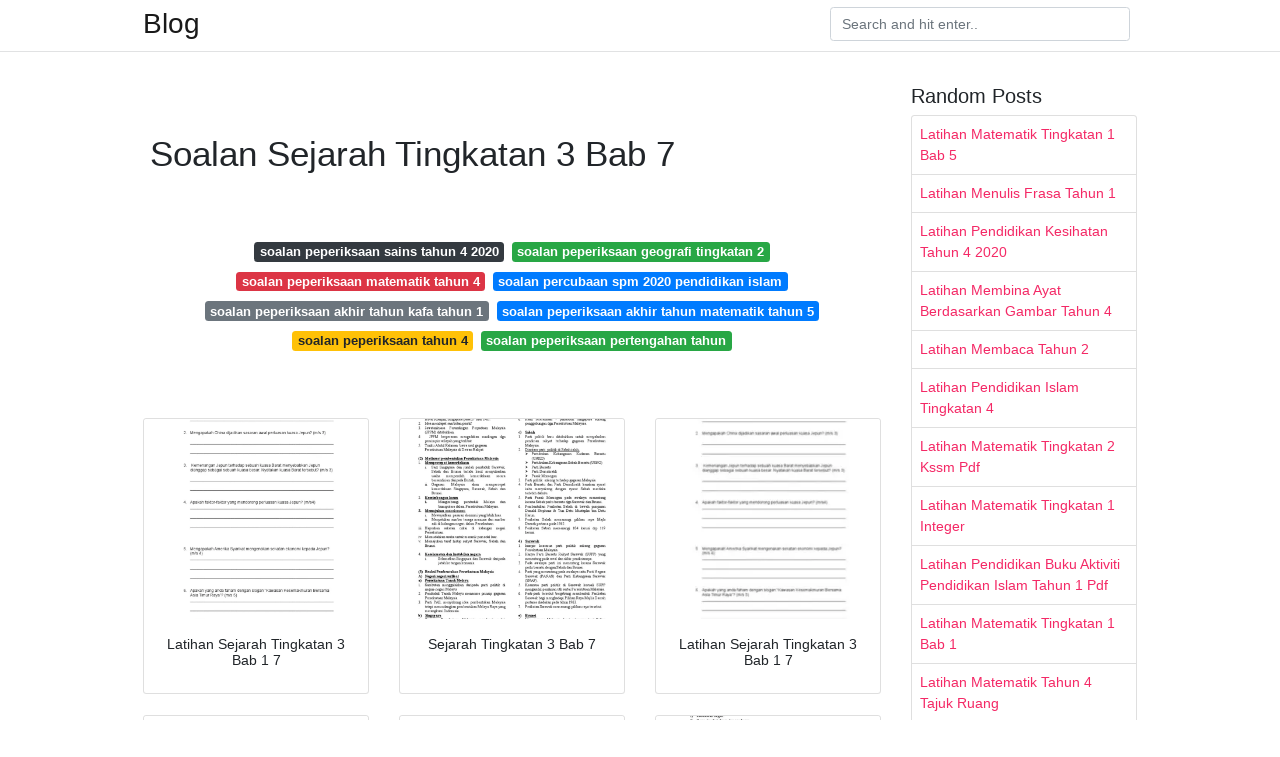

--- FILE ---
content_type: text/html;charset=UTF-8
request_url: https://malayca.netlify.app/soalan-sejarah-tingkatan-3-bab-7
body_size: 5520
content:
<!DOCTYPE html><html lang="en"><head>
	<!-- Required meta tags -->
	<meta charset="utf-8">
	<meta name="viewport" content="width=device-width, initial-scale=1, shrink-to-fit=no">
	<!-- Bootstrap CSS -->
	<style type="text/css">svg:not(:root).svg-inline--fa{overflow:visible}.svg-inline--fa{display:inline-block;font-size:inherit;height:1em;overflow:visible;vertical-align:-.125em}.svg-inline--fa.fa-lg{vertical-align:-.225em}.svg-inline--fa.fa-w-1{width:.0625em}.svg-inline--fa.fa-w-2{width:.125em}.svg-inline--fa.fa-w-3{width:.1875em}.svg-inline--fa.fa-w-4{width:.25em}.svg-inline--fa.fa-w-5{width:.3125em}.svg-inline--fa.fa-w-6{width:.375em}.svg-inline--fa.fa-w-7{width:.4375em}.svg-inline--fa.fa-w-8{width:.5em}.svg-inline--fa.fa-w-9{width:.5625em}.svg-inline--fa.fa-w-10{width:.625em}.svg-inline--fa.fa-w-11{width:.6875em}.svg-inline--fa.fa-w-12{width:.75em}.svg-inline--fa.fa-w-13{width:.8125em}.svg-inline--fa.fa-w-14{width:.875em}.svg-inline--fa.fa-w-15{width:.9375em}.svg-inline--fa.fa-w-16{width:1em}.svg-inline--fa.fa-w-17{width:1.0625em}.svg-inline--fa.fa-w-18{width:1.125em}.svg-inline--fa.fa-w-19{width:1.1875em}.svg-inline--fa.fa-w-20{width:1.25em}.svg-inline--fa.fa-pull-left{margin-right:.3em;width:auto}.svg-inline--fa.fa-pull-right{margin-left:.3em;width:auto}.svg-inline--fa.fa-border{height:1.5em}.svg-inline--fa.fa-li{width:2em}.svg-inline--fa.fa-fw{width:1.25em}.fa-layers svg.svg-inline--fa{bottom:0;left:0;margin:auto;position:absolute;right:0;top:0}.fa-layers{display:inline-block;height:1em;position:relative;text-align:center;vertical-align:-.125em;width:1em}.fa-layers svg.svg-inline--fa{-webkit-transform-origin:center center;transform-origin:center center}.fa-layers-counter,.fa-layers-text{display:inline-block;position:absolute;text-align:center}.fa-layers-text{left:50%;top:50%;-webkit-transform:translate(-50%,-50%);transform:translate(-50%,-50%);-webkit-transform-origin:center center;transform-origin:center center}.fa-layers-counter{background-color:#ff253a;border-radius:1em;-webkit-box-sizing:border-box;box-sizing:border-box;color:#fff;height:1.5em;line-height:1;max-width:5em;min-width:1.5em;overflow:hidden;padding:.25em;right:0;text-overflow:ellipsis;top:0;-webkit-transform:scale(.25);transform:scale(.25);-webkit-transform-origin:top right;transform-origin:top right}.fa-layers-bottom-right{bottom:0;right:0;top:auto;-webkit-transform:scale(.25);transform:scale(.25);-webkit-transform-origin:bottom right;transform-origin:bottom right}.fa-layers-bottom-left{bottom:0;left:0;right:auto;top:auto;-webkit-transform:scale(.25);transform:scale(.25);-webkit-transform-origin:bottom left;transform-origin:bottom left}.fa-layers-top-right{right:0;top:0;-webkit-transform:scale(.25);transform:scale(.25);-webkit-transform-origin:top right;transform-origin:top right}.fa-layers-top-left{left:0;right:auto;top:0;-webkit-transform:scale(.25);transform:scale(.25);-webkit-transform-origin:top left;transform-origin:top left}.fa-lg{font-size:1.3333333333em;line-height:.75em;vertical-align:-.0667em}.fa-xs{font-size:.75em}.fa-sm{font-size:.875em}.fa-1x{font-size:1em}.fa-2x{font-size:2em}.fa-3x{font-size:3em}.fa-4x{font-size:4em}.fa-5x{font-size:5em}.fa-6x{font-size:6em}.fa-7x{font-size:7em}.fa-8x{font-size:8em}.fa-9x{font-size:9em}.fa-10x{font-size:10em}.fa-fw{text-align:center;width:1.25em}.fa-ul{list-style-type:none;margin-left:2.5em;padding-left:0}.fa-ul>li{position:relative}.fa-li{left:-2em;position:absolute;text-align:center;width:2em;line-height:inherit}.fa-border{border:solid .08em #eee;border-radius:.1em;padding:.2em .25em .15em}.fa-pull-left{float:left}.fa-pull-right{float:right}.fa.fa-pull-left,.fab.fa-pull-left,.fal.fa-pull-left,.far.fa-pull-left,.fas.fa-pull-left{margin-right:.3em}.fa.fa-pull-right,.fab.fa-pull-right,.fal.fa-pull-right,.far.fa-pull-right,.fas.fa-pull-right{margin-left:.3em}.fa-spin{-webkit-animation:fa-spin 2s infinite linear;animation:fa-spin 2s infinite linear}.fa-pulse{-webkit-animation:fa-spin 1s infinite steps(8);animation:fa-spin 1s infinite steps(8)}@-webkit-keyframes fa-spin{0%{-webkit-transform:rotate(0);transform:rotate(0)}100%{-webkit-transform:rotate(360deg);transform:rotate(360deg)}}@keyframes fa-spin{0%{-webkit-transform:rotate(0);transform:rotate(0)}100%{-webkit-transform:rotate(360deg);transform:rotate(360deg)}}.fa-rotate-90{-webkit-transform:rotate(90deg);transform:rotate(90deg)}.fa-rotate-180{-webkit-transform:rotate(180deg);transform:rotate(180deg)}.fa-rotate-270{-webkit-transform:rotate(270deg);transform:rotate(270deg)}.fa-flip-horizontal{-webkit-transform:scale(-1,1);transform:scale(-1,1)}.fa-flip-vertical{-webkit-transform:scale(1,-1);transform:scale(1,-1)}.fa-flip-both,.fa-flip-horizontal.fa-flip-vertical{-webkit-transform:scale(-1,-1);transform:scale(-1,-1)}:root .fa-flip-both,:root .fa-flip-horizontal,:root .fa-flip-vertical,:root .fa-rotate-180,:root .fa-rotate-270,:root .fa-rotate-90{-webkit-filter:none;filter:none}.fa-stack{display:inline-block;height:2em;position:relative;width:2.5em}.fa-stack-1x,.fa-stack-2x{bottom:0;left:0;margin:auto;position:absolute;right:0;top:0}.svg-inline--fa.fa-stack-1x{height:1em;width:1.25em}.svg-inline--fa.fa-stack-2x{height:2em;width:2.5em}.fa-inverse{color:#fff}.sr-only{border:0;clip:rect(0,0,0,0);height:1px;margin:-1px;overflow:hidden;padding:0;position:absolute;width:1px}.sr-only-focusable:active,.sr-only-focusable:focus{clip:auto;height:auto;margin:0;overflow:visible;position:static;width:auto}.svg-inline--fa .fa-primary{fill:var(--fa-primary-color,currentColor);opacity:1;opacity:var(--fa-primary-opacity,1)}.svg-inline--fa .fa-secondary{fill:var(--fa-secondary-color,currentColor);opacity:.4;opacity:var(--fa-secondary-opacity,.4)}.svg-inline--fa.fa-swap-opacity .fa-primary{opacity:.4;opacity:var(--fa-secondary-opacity,.4)}.svg-inline--fa.fa-swap-opacity .fa-secondary{opacity:1;opacity:var(--fa-primary-opacity,1)}.svg-inline--fa mask .fa-primary,.svg-inline--fa mask .fa-secondary{fill:#000}.fad.fa-inverse{color:#fff}</style><link rel="stylesheet" href="https://cdnjs.cloudflare.com/ajax/libs/twitter-bootstrap/4.4.1/css/bootstrap.min.css" integrity="sha256-L/W5Wfqfa0sdBNIKN9cG6QA5F2qx4qICmU2VgLruv9Y=" crossorigin="anonymous">
	<link rel="stylesheet" href="https://cdnjs.cloudflare.com/ajax/libs/lightbox2/2.11.1/css/lightbox.min.css" integrity="sha256-tBxlolRHP9uMsEFKVk+hk//ekOlXOixLKvye5W2WR5c=" crossorigin="anonymous">
	<link href="https://fonts.googleapis.com/css?family=Raleway" rel="stylesheet">	
	<style type="text/css">
body,html{font-family:"Helvetica Neue",Helvetica,Arial,sans-serif;font-size:14px;font-weight:400;background:#fff}img{max-width:100%}.header{padding-bottom:13px;margin-bottom:13px}.container{max-width:1024px}.navbar{margin-bottom:25px;color:#f1f2f3;border-bottom:1px solid #e1e2e3}.navbar .navbar-brand{margin:0 20px 0 0;font-size:28px;padding:0;line-height:24px}.row.content,.row.footer,.row.header{widthx:auto;max-widthx:100%}.row.footer{padding:30px 0;background:0 0}.content .col-sm-12{padding:0}.content .col-md-9s{margin-right:-25px}.posts-image{width:25%;display:block;float:left}.posts-image-content{width:auto;margin:0 15px 35px 0;position:relative}.posts-image:nth-child(5n) .posts-image-content{margin:0 0 35px!important}.posts-image img{width:100%;height:150px;object-fit:cover;object-position:center;margin-bottom:10px;-webkit-transition:.6s opacity;transition:.6s opacity}.posts-image:hover img{opacity:.8}.posts-image:hover h2{background:rgba(0,0,0,.7)}.posts-image h2{z-index:2;position:absolute;font-size:14px;bottom:2px;left:0;right:0;padding:5px;text-align:center;-webkit-transition:.6s opacity;transition:.6s background}.posts-image h2 a{color:#fff}.posts-image-big{display:block;width:100%}.posts-image-big .posts-image-content{margin:0 0 10px!important}.posts-image-big img{height:380px}.posts-image-big h2{text-align:left;padding-left:0;position:relative;font-size:30px;line-height:36px}.posts-image-big h2 a{color:#111}.posts-image-big:hover h2{background:0 0}.posts-image-single .posts-image-content,.posts-image-single:nth-child(5n) .posts-image-content{margin:0 15px 15px 0!important}.posts-image-single p{font-size:12px;line-height:18px!important}.posts-images{clear:both}.list-group li{padding:0}.list-group li a{display:block;padding:8px}.widget{margin-bottom:20px}h3.widget-title{font-size:20px}a{color:#f42966;text-decoration:none}.footer{margin-top:21px;padding-top:13px;border-top:1px solid #eee}.footer a{margin:0 15px}.navi{margin:13px 0}.navi a{margin:5px 2px;font-size:95%}@media  only screen and (min-width:0px) and (max-width:991px){.container{width:auto;max-width:100%}.navbar{padding:5px 0}.navbar .container{width:100%;margin:0 15px}}@media  only screen and (min-width:0px) and (max-width:767px){.content .col-md-3{padding:15px}}@media  only screen and (min-width:481px) and (max-width:640px){.posts-image img{height:90px}.posts-image-big img{height:320px}.posts-image-single{width:33.3%}.posts-image-single:nth-child(3n) .posts-image-content{margin-right:0!important}}@media  only screen and (min-width:0px) and (max-width:480px){.posts-image img{height:80px}.posts-image-big img{height:240px}.posts-image-single{width:100%}.posts-image-single .posts-image-content{margin:0!important}.posts-image-single img{height:auto}}.v-cover{height: 380px; object-fit: cover;}.v-image{height: 200px; object-fit: cover;}.main{margin-top: 6rem;}.form-inline .form-control{min-width: 300px;}
	</style>
	
<title>Soalan Sejarah Tingkatan 3 Bab 7</title>
	</head>
<body>
	<header class="bg-white fixed-top">			
		<nav class="navbar navbar-light bg-white mb-0">
			<div class="container justify-content-center justify-content-sm-between">	
			  <a href="/" title="Blog" class="navbar-brand mb-1">Blog</a>
			  <form class="form-inline mb-1" action="/" method="get">
			    <input class="form-control mr-sm-2" type="search" name="q" placeholder="Search and hit enter.." aria-label="Search">
			  </form>	
			</div>			  
		</nav>				
	</header>
	<main id="main" class="main">
		<div class="container">  
			<div class="row content">
				<div class="col-md-9">
					<div class="col-sm-12 p-2">

						<br><center>

</center><br>
	<h1>Soalan Sejarah Tingkatan 3 Bab 7</h1>
	<br><center>
</center><br>

	
	<div class="navi text-center">
										<a class="badge badge-dark" href="/soalan-peperiksaan-sains-tahun-4-2020">soalan peperiksaan sains tahun 4 2020</a>
											<a class="badge badge-success" href="/soalan-peperiksaan-geografi-tingkatan-2">soalan peperiksaan geografi tingkatan 2</a>
											<a class="badge badge-danger" href="/soalan-peperiksaan-matematik-tahun-4">soalan peperiksaan matematik tahun 4</a>
											<a class="badge badge-primary" href="/soalan-percubaan-spm-2020-pendidikan-islam">soalan percubaan spm 2020 pendidikan islam</a>
											<a class="badge badge-secondary" href="/soalan-peperiksaan-akhir-tahun-kafa-tahun-1">soalan peperiksaan akhir tahun kafa tahun 1</a>
											<a class="badge badge-primary" href="/soalan-peperiksaan-akhir-tahun-matematik-tahun-5">soalan peperiksaan akhir tahun matematik tahun 5</a>
											<a class="badge badge-warning" href="/soalan-peperiksaan-tahun-4">soalan peperiksaan tahun 4</a>
											<a class="badge badge-success" href="/soalan-peperiksaan-pertengahan-tahun">soalan peperiksaan pertengahan tahun</a>
						</div>

						<br><center>
</center><br>
					</div> 
					<div class="col-sm-12">					
						
		
	<div class="row">
	 
		
		<div class="col-md-4 mb-4">
			<div class="card h-100">
				<a href="https://imgv2-1-f.scribdassets.com/img/document/66132591/original/5c4b79d829/1603297545?v=1" data-lightbox="roadtrip" data-title="Latihan Sejarah Tingkatan 3 Bab 1 7">
											<img class="card-img v-image" src="https://imgv2-1-f.scribdassets.com/img/document/66132591/original/5c4b79d829/1603297545?v=1" onerror="this.onerror=null;this.src='https://encrypted-tbn0.gstatic.com/images?q=tbn:ANd9GcQh_l3eQ5xwiPy07kGEXjmjgmBKBRB7H2mRxCGhv1tFWg5c_mWT';" alt="Latihan Sejarah Tingkatan 3 Bab 1 7">
										
				</a>
				<div class="card-body text-center">      
										<h3 class="h6">Latihan Sejarah Tingkatan 3 Bab 1 7</h3>
				</div>
			</div>
		</div>
			 
		 

	 
		
		<div class="col-md-4 mb-4">
			<div class="card h-100">
				<a href="https://imgv2-2-f.scribdassets.com/img/document/53317504/original/9b9e9f43fd/1604375344?v=1" data-lightbox="roadtrip" data-title="Sejarah Tingkatan 3 Bab 7">
											<img class="card-img v-image" src="https://imgv2-2-f.scribdassets.com/img/document/53317504/original/9b9e9f43fd/1604375344?v=1" onerror="this.onerror=null;this.src='https://encrypted-tbn0.gstatic.com/images?q=tbn:ANd9GcQh_l3eQ5xwiPy07kGEXjmjgmBKBRB7H2mRxCGhv1tFWg5c_mWT';" alt="Sejarah Tingkatan 3 Bab 7">
										
				</a>
				<div class="card-body text-center">      
										<h3 class="h6">Sejarah Tingkatan 3 Bab 7</h3>
				</div>
			</div>
		</div>
			 
		 

	 
		
		<div class="col-md-4 mb-4">
			<div class="card h-100">
				<a href="https://imgv2-2-f.scribdassets.com/img/document/66132591/298x396/7a175e7557/1603188930?v=1" data-lightbox="roadtrip" data-title="Latihan Sejarah Tingkatan 3 Bab 1 7">
											<img class="card-img v-image" src="https://imgv2-2-f.scribdassets.com/img/document/66132591/298x396/7a175e7557/1603188930?v=1" onerror="this.onerror=null;this.src='https://encrypted-tbn0.gstatic.com/images?q=tbn:ANd9GcQh_l3eQ5xwiPy07kGEXjmjgmBKBRB7H2mRxCGhv1tFWg5c_mWT';" alt="Latihan Sejarah Tingkatan 3 Bab 1 7">
										
				</a>
				<div class="card-body text-center">      
										<h3 class="h6">Latihan Sejarah Tingkatan 3 Bab 1 7</h3>
				</div>
			</div>
		</div>
			 
		 

	 
		
		<div class="col-md-4 mb-4">
			<div class="card h-100">
				<a href="https://cikguayu.com/latihan-sejarah-tingkatan-3/latihan-sejarah-tingkatan-3-meletup-soalan-objektif-sejarah-tingkatan-3-bab-1-dengan-jawapan-brad-erva/" data-lightbox="roadtrip" data-title="Soalan Sejarah Tingkatan 3">
											<img class="card-img v-image" src="https://encrypted-tbn0.gstatic.com/images?q=tbn:ANd9GcQh_l3eQ5xwiPy07kGEXjmjgmBKBRB7H2mRxCGhv1tFWg5c_mWT" onerror="this.onerror=null;this.src='https://encrypted-tbn0.gstatic.com/images?q=tbn:ANd9GcQh_l3eQ5xwiPy07kGEXjmjgmBKBRB7H2mRxCGhv1tFWg5c_mWT';" alt="Soalan Sejarah Tingkatan 3">
										
				</a>
				<div class="card-body text-center">      
										<h3 class="h6">Soalan Sejarah Tingkatan 3</h3>
				</div>
			</div>
		</div>
			 
		 

	 
		
		<div class="col-md-4 mb-4">
			<div class="card h-100">
				<a href="http://online.anyflip.com/zzce/zbgk/files/mobile/1.jpg?1587013889" data-lightbox="roadtrip" data-title="Latihan Sejarah Tingkatan 3 Bab 1">
											<img class="card-img v-image" src="https://encrypted-tbn0.gstatic.com/images?q=tbn:ANd9GcQh_l3eQ5xwiPy07kGEXjmjgmBKBRB7H2mRxCGhv1tFWg5c_mWT" onerror="this.onerror=null;this.src='https://encrypted-tbn0.gstatic.com/images?q=tbn:ANd9GcQh_l3eQ5xwiPy07kGEXjmjgmBKBRB7H2mRxCGhv1tFWg5c_mWT';" alt="Latihan Sejarah Tingkatan 3 Bab 1">
										
				</a>
				<div class="card-body text-center">      
										<h3 class="h6">Latihan Sejarah Tingkatan 3 Bab 1</h3>
				</div>
			</div>
		</div>
			 
		 

	 
		
		<div class="col-md-4 mb-4">
			<div class="card h-100">
				<a href="https://imgv2-1-f.scribdassets.com/img/document/400721003/original/e1deab9f2a/1603271761?v=1" data-lightbox="roadtrip" data-title="Jawapan Buku Bekam Sejarah Ting 3">
											<img class="card-img v-image" src="https://imgv2-1-f.scribdassets.com/img/document/400721003/original/e1deab9f2a/1603271761?v=1" onerror="this.onerror=null;this.src='https://encrypted-tbn0.gstatic.com/images?q=tbn:ANd9GcQh_l3eQ5xwiPy07kGEXjmjgmBKBRB7H2mRxCGhv1tFWg5c_mWT';" alt="Jawapan Buku Bekam Sejarah Ting 3">
										
				</a>
				<div class="card-body text-center">      
										<h3 class="h6">Jawapan Buku Bekam Sejarah Ting 3</h3>
				</div>
			</div>
		</div>
			 
					<div class="col-12 mb-4">
				<div class="card">
										<img class="card-img-top v-cover" src="https://imgv2-1-f.scribdassets.com/img/document/414405109/original/4ad298217d/1596964318?v=1" onerror="this.onerror=null;this.src='https://encrypted-tbn0.gstatic.com/images?q=tbn:ANd9GcQh_l3eQ5xwiPy07kGEXjmjgmBKBRB7H2mRxCGhv1tFWg5c_mWT';" alt="Jawapan Buku Bekam Sejarah Ting 3">
										<div class="card-body">
						<h3 class="h5"><b></b></h3>
											</div> 
				</div>
			</div>
		 

	 
		
		<div class="col-md-4 mb-4">
			<div class="card h-100">
				<a href="https://cikguayu.com/latihan-sejarah-tingkatan-3/latihan-sejarah-tingkatan-3-penting-nota-sejarah-tingkatan-3-pdf-flipbook/" data-lightbox="roadtrip" data-title="Dapatkan Latihan Sejarah Tingkatan 3 Yang Bermanfaat Khas Untuk Guru Guru Lihat Cikgu Ayu">
											<img class="card-img v-image" src="https://encrypted-tbn0.gstatic.com/images?q=tbn:ANd9GcQh_l3eQ5xwiPy07kGEXjmjgmBKBRB7H2mRxCGhv1tFWg5c_mWT" onerror="this.onerror=null;this.src='https://encrypted-tbn0.gstatic.com/images?q=tbn:ANd9GcQh_l3eQ5xwiPy07kGEXjmjgmBKBRB7H2mRxCGhv1tFWg5c_mWT';" alt="Dapatkan Latihan Sejarah Tingkatan 3 Yang Bermanfaat Khas Untuk Guru Guru Lihat Cikgu Ayu">
										
				</a>
				<div class="card-body text-center">      
										<h3 class="h6">Dapatkan Latihan Sejarah Tingkatan 3 Yang Bermanfaat Khas Untuk Guru Guru Lihat Cikgu Ayu</h3>
				</div>
			</div>
		</div>
			 
		 

	 
		
		<div class="col-md-4 mb-4">
			<div class="card h-100">
				<a href="https://cikguayu.com/wp-content/uploads/2018/11/latihan-sejarah-tingkatan-3-menarik-nota-lengkap-sejarah-tingkatan-3-bab-1-7-of-latihan-sejarah-tingkatan-3.jpg" data-lightbox="roadtrip" data-title="Soalan Peperiksaan Akhir Tahun Geografi Tingkatan 2 Ufc Stream N">
											<img class="card-img v-image" src="https://encrypted-tbn0.gstatic.com/images?q=tbn:ANd9GcQh_l3eQ5xwiPy07kGEXjmjgmBKBRB7H2mRxCGhv1tFWg5c_mWT" onerror="this.onerror=null;this.src='https://encrypted-tbn0.gstatic.com/images?q=tbn:ANd9GcQh_l3eQ5xwiPy07kGEXjmjgmBKBRB7H2mRxCGhv1tFWg5c_mWT';" alt="Soalan Peperiksaan Akhir Tahun Geografi Tingkatan 2 Ufc Stream N">
										
				</a>
				<div class="card-body text-center">      
										<h3 class="h6">Soalan Peperiksaan Akhir Tahun Geografi Tingkatan 2 Ufc Stream N</h3>
				</div>
			</div>
		</div>
			 
		 

	 
		
		<div class="col-md-4 mb-4">
			<div class="card h-100">
				<a href="https://lookaside.fbsbx.com/lookaside/crawler/media/?media_id=849327011897146" data-lightbox="roadtrip" data-title="Nota Sejarah Tingkatan 3 Bab 1 Semoga Saya Nak Belajar Bahasa Melayu Dan Sejarah Facebook">
											<img class="card-img v-image" src="https://encrypted-tbn0.gstatic.com/images?q=tbn:ANd9GcQh_l3eQ5xwiPy07kGEXjmjgmBKBRB7H2mRxCGhv1tFWg5c_mWT" onerror="this.onerror=null;this.src='https://encrypted-tbn0.gstatic.com/images?q=tbn:ANd9GcQh_l3eQ5xwiPy07kGEXjmjgmBKBRB7H2mRxCGhv1tFWg5c_mWT';" alt="Nota Sejarah Tingkatan 3 Bab 1 Semoga Saya Nak Belajar Bahasa Melayu Dan Sejarah Facebook">
										
				</a>
				<div class="card-body text-center">      
										<h3 class="h6">Nota Sejarah Tingkatan 3 Bab 1 Semoga Saya Nak Belajar Bahasa Melayu Dan Sejarah Facebook</h3>
				</div>
			</div>
		</div>
			 
		 

	 
		
		<div class="col-md-4 mb-4">
			<div class="card h-100">
				<a href="https://img.yumpu.com/28967724/1/500x640/sejarah-ting-3-dgn-jawapan-bab-7doc.jpg" data-lightbox="roadtrip" data-title="Sejarah Ting 3 Dgn Jawapan Bab 7 Doc">
											<img class="card-img v-image" src="https://encrypted-tbn0.gstatic.com/images?q=tbn:ANd9GcQh_l3eQ5xwiPy07kGEXjmjgmBKBRB7H2mRxCGhv1tFWg5c_mWT" onerror="this.onerror=null;this.src='https://encrypted-tbn0.gstatic.com/images?q=tbn:ANd9GcQh_l3eQ5xwiPy07kGEXjmjgmBKBRB7H2mRxCGhv1tFWg5c_mWT';" alt="Sejarah Ting 3 Dgn Jawapan Bab 7 Doc">
										
				</a>
				<div class="card-body text-center">      
										<h3 class="h6">Sejarah Ting 3 Dgn Jawapan Bab 7 Doc</h3>
				</div>
			</div>
		</div>
			 
		 

	 
		
		<div class="col-md-4 mb-4">
			<div class="card h-100">
				<a href="http://www.andrewchoo.com.my/images/notes/f1/geografi_bab1_4.gif" data-lightbox="roadtrip" data-title="Soalan Geografi Bab 7 Tingkatan 3 Pewarna O">
											<img class="card-img v-image" src="https://encrypted-tbn0.gstatic.com/images?q=tbn:ANd9GcQh_l3eQ5xwiPy07kGEXjmjgmBKBRB7H2mRxCGhv1tFWg5c_mWT" onerror="this.onerror=null;this.src='https://encrypted-tbn0.gstatic.com/images?q=tbn:ANd9GcQh_l3eQ5xwiPy07kGEXjmjgmBKBRB7H2mRxCGhv1tFWg5c_mWT';" alt="Soalan Geografi Bab 7 Tingkatan 3 Pewarna O">
										
				</a>
				<div class="card-body text-center">      
										<h3 class="h6">Soalan Geografi Bab 7 Tingkatan 3 Pewarna O</h3>
				</div>
			</div>
		</div>
			 
		 

	 
		
		<div class="col-md-4 mb-4">
			<div class="card h-100">
				<a href="http://online.anyflip.com/zzce/zbgk/files/thumb/2.jpg?1587013889" data-lightbox="roadtrip" data-title="Latihan Sejarah Tingkatan 3 Bab 1">
											<img class="card-img v-image" src="https://encrypted-tbn0.gstatic.com/images?q=tbn:ANd9GcQh_l3eQ5xwiPy07kGEXjmjgmBKBRB7H2mRxCGhv1tFWg5c_mWT" onerror="this.onerror=null;this.src='https://encrypted-tbn0.gstatic.com/images?q=tbn:ANd9GcQh_l3eQ5xwiPy07kGEXjmjgmBKBRB7H2mRxCGhv1tFWg5c_mWT';" alt="Latihan Sejarah Tingkatan 3 Bab 1">
										
				</a>
				<div class="card-body text-center">      
										<h3 class="h6">Latihan Sejarah Tingkatan 3 Bab 1</h3>
				</div>
			</div>
		</div>
			 
		 

	 
		
		<div class="col-md-4 mb-4">
			<div class="card h-100">
				<a href="https://banksoalan.online/wp-content/uploads/2020/04/sjt3b7.jpg" data-lightbox="roadtrip" data-title="Sejarah Tingkatan 3 Bab 7">
											<img class="card-img v-image" src="https://encrypted-tbn0.gstatic.com/images?q=tbn:ANd9GcQh_l3eQ5xwiPy07kGEXjmjgmBKBRB7H2mRxCGhv1tFWg5c_mWT" onerror="this.onerror=null;this.src='https://encrypted-tbn0.gstatic.com/images?q=tbn:ANd9GcQh_l3eQ5xwiPy07kGEXjmjgmBKBRB7H2mRxCGhv1tFWg5c_mWT';" alt="Sejarah Tingkatan 3 Bab 7">
										
				</a>
				<div class="card-body text-center">      
										<h3 class="h6">Sejarah Tingkatan 3 Bab 7</h3>
				</div>
			</div>
		</div>
			 
		 

	 
		
		<div class="col-md-4 mb-4">
			<div class="card h-100">
				<a href="https://imgv2-2-f.scribdassets.com/img/document/161918175/original/7b65092c5b/1601468775?v=1" data-lightbox="roadtrip" data-title="Sejarah Skema Kertas 3 Bab 7 Doc">
											<img class="card-img v-image" src="https://imgv2-2-f.scribdassets.com/img/document/161918175/original/7b65092c5b/1601468775?v=1" onerror="this.onerror=null;this.src='https://encrypted-tbn0.gstatic.com/images?q=tbn:ANd9GcQh_l3eQ5xwiPy07kGEXjmjgmBKBRB7H2mRxCGhv1tFWg5c_mWT';" alt="Sejarah Skema Kertas 3 Bab 7 Doc">
										
				</a>
				<div class="card-body text-center">      
										<h3 class="h6">Sejarah Skema Kertas 3 Bab 7 Doc</h3>
				</div>
			</div>
		</div>
			 
		 

	 
		
		<div class="col-md-4 mb-4">
			<div class="card h-100">
				<a href="https://imgv2-2-f.scribdassets.com/img/document/143955210/original/385b993e76/1604976770?v=1" data-lightbox="roadtrip" data-title="Soalan Topikal Sejarah Tingkatan 4 T4 Bab 7">
											<img class="card-img v-image" src="https://imgv2-2-f.scribdassets.com/img/document/143955210/original/385b993e76/1604976770?v=1" onerror="this.onerror=null;this.src='https://encrypted-tbn0.gstatic.com/images?q=tbn:ANd9GcQh_l3eQ5xwiPy07kGEXjmjgmBKBRB7H2mRxCGhv1tFWg5c_mWT';" alt="Soalan Topikal Sejarah Tingkatan 4 T4 Bab 7">
										
				</a>
				<div class="card-body text-center">      
										<h3 class="h6">Soalan Topikal Sejarah Tingkatan 4 T4 Bab 7</h3>
				</div>
			</div>
		</div>
			 
		 

	 
		
		<div class="col-md-4 mb-4">
			<div class="card h-100">
				<a href="https://img.yumpu.com/36398405/1/500x640/sejarah-ting-3-dgn-jawapan-bab-2doc.jpg" data-lightbox="roadtrip" data-title="Sejarah Ting 3 Dgn Jawapan Bab 2 Doc">
											<img class="card-img v-image" src="https://encrypted-tbn0.gstatic.com/images?q=tbn:ANd9GcQh_l3eQ5xwiPy07kGEXjmjgmBKBRB7H2mRxCGhv1tFWg5c_mWT" onerror="this.onerror=null;this.src='https://encrypted-tbn0.gstatic.com/images?q=tbn:ANd9GcQh_l3eQ5xwiPy07kGEXjmjgmBKBRB7H2mRxCGhv1tFWg5c_mWT';" alt="Sejarah Ting 3 Dgn Jawapan Bab 2 Doc">
										
				</a>
				<div class="card-body text-center">      
										<h3 class="h6">Sejarah Ting 3 Dgn Jawapan Bab 2 Doc</h3>
				</div>
			</div>
		</div>
			 
		 

	 
		
		<div class="col-md-4 mb-4">
			<div class="card h-100">
				<a href="https://imgv2-2-f.scribdassets.com/img/document/351686097/original/aa8ebfffdd/1589023211?v=1" data-lightbox="roadtrip" data-title="Soalan Dan Jawapan Sejarah Tingkatan 4 Bab 7 Libra Quotes">
											<img class="card-img v-image" src="https://imgv2-2-f.scribdassets.com/img/document/351686097/original/aa8ebfffdd/1589023211?v=1" onerror="this.onerror=null;this.src='https://encrypted-tbn0.gstatic.com/images?q=tbn:ANd9GcQh_l3eQ5xwiPy07kGEXjmjgmBKBRB7H2mRxCGhv1tFWg5c_mWT';" alt="Soalan Dan Jawapan Sejarah Tingkatan 4 Bab 7 Libra Quotes">
										
				</a>
				<div class="card-body text-center">      
										<h3 class="h6">Soalan Dan Jawapan Sejarah Tingkatan 4 Bab 7 Libra Quotes</h3>
				</div>
			</div>
		</div>
			 
		 

	 
		
		<div class="col-md-4 mb-4">
			<div class="card h-100">
				<a href="https://imgv2-2-f.scribdassets.com/img/document/64235464/original/aa7d3c2f93/1566417942?v=1" data-lightbox="roadtrip" data-title="Soalan Geografi Tingkatan 3 Bab 7 Helowinj">
											<img class="card-img v-image" src="https://imgv2-2-f.scribdassets.com/img/document/64235464/original/aa7d3c2f93/1566417942?v=1" onerror="this.onerror=null;this.src='https://encrypted-tbn0.gstatic.com/images?q=tbn:ANd9GcQh_l3eQ5xwiPy07kGEXjmjgmBKBRB7H2mRxCGhv1tFWg5c_mWT';" alt="Soalan Geografi Tingkatan 3 Bab 7 Helowinj">
										
				</a>
				<div class="card-body text-center">      
										<h3 class="h6">Soalan Geografi Tingkatan 3 Bab 7 Helowinj</h3>
				</div>
			</div>
		</div>
			 
		 

	 
		
		<div class="col-md-4 mb-4">
			<div class="card h-100">
				<a href="https://imgv2-1-f.scribdassets.com/img/document/414405109/original/4ad298217d/1596964318?v=1" data-lightbox="roadtrip" data-title="Sejarah Tingkatan 3 Bab 7">
											<img class="card-img v-image" src="https://imgv2-1-f.scribdassets.com/img/document/414405109/original/4ad298217d/1596964318?v=1" onerror="this.onerror=null;this.src='https://encrypted-tbn0.gstatic.com/images?q=tbn:ANd9GcQh_l3eQ5xwiPy07kGEXjmjgmBKBRB7H2mRxCGhv1tFWg5c_mWT';" alt="Sejarah Tingkatan 3 Bab 7">
										
				</a>
				<div class="card-body text-center">      
										<h3 class="h6">Sejarah Tingkatan 3 Bab 7</h3>
				</div>
			</div>
		</div>
			 
		 

	 
		
		<div class="col-md-4 mb-4">
			<div class="card h-100">
				<a href="https://imgv2-1-f.scribdassets.com/img/document/441782254/original/b52fc2d78f/1604169758?v=1" data-lightbox="roadtrip" data-title="Tingkatan 3 Sejarah Contoh Soalan Bahagian C Kssm 2019">
											<img class="card-img v-image" src="https://imgv2-1-f.scribdassets.com/img/document/441782254/original/b52fc2d78f/1604169758?v=1" onerror="this.onerror=null;this.src='https://encrypted-tbn0.gstatic.com/images?q=tbn:ANd9GcQh_l3eQ5xwiPy07kGEXjmjgmBKBRB7H2mRxCGhv1tFWg5c_mWT';" alt="Tingkatan 3 Sejarah Contoh Soalan Bahagian C Kssm 2019">
										
				</a>
				<div class="card-body text-center">      
										<h3 class="h6">Tingkatan 3 Sejarah Contoh Soalan Bahagian C Kssm 2019</h3>
				</div>
			</div>
		</div>
			 
		 

		</div>
				<div class="clearfix"></div> 
		<div class="d-block mt-4 p-3">
			Source : <a href="https://pinterest.com" rel="nofollow noopener">pinterest.com</a>
		</div>
						</div>
				</div> 
				<div class="col-md-3">
					<div class="col-sm-12 widget">
						<h3 class="widget-title">Random Posts</h3>
						<ul class="list-group">
													<li class="list-group-item"><a href="/latihan-matematik-tingkatan-1-bab-5">Latihan Matematik Tingkatan 1 Bab 5</a></li>
													<li class="list-group-item"><a href="/latihan-menulis-frasa-tahun-1">Latihan Menulis Frasa Tahun 1</a></li>
													<li class="list-group-item"><a href="/latihan-pendidikan-kesihatan-tahun-4-2020">Latihan Pendidikan Kesihatan Tahun 4 2020</a></li>
													<li class="list-group-item"><a href="/latihan-membina-ayat-berdasarkan-gambar-tahun-4">Latihan Membina Ayat Berdasarkan Gambar Tahun 4</a></li>
													<li class="list-group-item"><a href="/latihan-membaca-tahun-2">Latihan Membaca Tahun 2</a></li>
													<li class="list-group-item"><a href="/latihan-pendidikan-islam-tingkatan-4">Latihan Pendidikan Islam Tingkatan 4</a></li>
													<li class="list-group-item"><a href="/latihan-matematik-tingkatan-2-kssm-pdf">Latihan Matematik Tingkatan 2 Kssm Pdf</a></li>
													<li class="list-group-item"><a href="/latihan-matematik-tingkatan-1-integer">Latihan Matematik Tingkatan 1 Integer</a></li>
													<li class="list-group-item"><a href="/latihan-pendidikan-buku-aktiviti-pendidikan-islam-tahun-1-pdf">Latihan Pendidikan Buku Aktiviti Pendidikan Islam Tahun 1 Pdf</a></li>
													<li class="list-group-item"><a href="/latihan-matematik-tingkatan-1-bab-1">Latihan Matematik Tingkatan 1 Bab 1</a></li>
													<li class="list-group-item"><a href="/latihan-matematik-tahun-4-tajuk-ruang">Latihan Matematik Tahun 4 Tajuk Ruang</a></li>
													<li class="list-group-item"><a href="/latihan-matematik-tahun-4-wang">Latihan Matematik Tahun 4 Wang</a></li>
													<li class="list-group-item"><a href="/latihan-matematik-tambahan-tingkatan-4">Latihan Matematik Tambahan Tingkatan 4</a></li>
													<li class="list-group-item"><a href="/latihan-pendidikan-islam-tahun-2-kssr">Latihan Pendidikan Islam Tahun 2 Kssr</a></li>
													<li class="list-group-item"><a href="/latihan-matematik-tingkatan-2-kssm">Latihan Matematik Tingkatan 2 Kssm</a></li>
													<li class="list-group-item"><a href="/latihan-operasi-bergabung-latihan-soalan-matematik-tahun-5">Latihan Operasi Bergabung Latihan Soalan Matematik Tahun 5</a></li>
													<li class="list-group-item"><a href="/latihan-menulis-tahun-1">Latihan Menulis Tahun 1</a></li>
													<li class="list-group-item"><a href="/latihan-matematik-tahun-6-pdf">Latihan Matematik Tahun 6 Pdf</a></li>
													<li class="list-group-item"><a href="/latihan-pendidikan-kesihatan-tahun-3-2019">Latihan Pendidikan Kesihatan Tahun 3 2019</a></li>
													<li class="list-group-item"><a href="/latihan-matematik-tahun-6-tajuk-ruang">Latihan Matematik Tahun 6 Tajuk Ruang</a></li>
						 
						</ul>
					</div>
					<div class="col-sm-12 widget">
						<!-- ads -->
					</div>
				</div> 
			</div>
			<div class="row footer">
				<div class="col-md-12 text-center">
										<a href="/p/dmca">Dmca</a>
										<a href="/p/contact">Contact</a>
										<a href="/p/privacy-policy">Privacy Policy</a>
										<a href="/p/copyright">Copyright</a>
									</div>
			</div>
		</div>
		<!-- <style>
	#topbar{  background:#ddd;  width:100%;  text-align:center;  color:#333;  padding:5px;  overflow:hidden;  height:89px;  z-index:1000;  font-family:Georgia;  font-size:17px;  line-height:30px;  position:fixed;  bottom:0;  left:0;  border-top:3px solid #26ADE4;  box-shadow:0 1px 5px rgba(0,0,0,.7);
	}

	#topbar a{-webkit-box-shadow:rgba(0,0,0,0.278431) 1px 1px 3px; background:#26ADE4;  border-bottom-left-radius:4px;  border-bottom-right-radius:4px;  border-top-left-radius:4px;  border-top-right-radius:4px;  border:none;  box-shadow:rgba(0,0,0,0.278431) 1px 1px 3px;  color:white;  cursor:pointer;  font-size:0.95em;  margin:0px 0px 0px 7px;  outline:none;  padding:5px 13px 5px;  position:relative;  text-decoration:initial;
		font-size:19px;
	}

	#topbar a:hover{  cursor:pointer;background:#444}

	#topbar a:active{  top:1px}

</style>

<div id='topbar'>
	<p>Write an awesome ad copy here. 
	  	<br>
		<a href="#your-offer-url" target="_blank">CTA Link &rarr;</a>
	</p>
</div> -->			</main>
	
		
	
	

	
	
	
<div id="lightboxOverlay" tabindex="-1" class="lightboxOverlay" style="display: none;"></div><div id="lightbox" tabindex="-1" class="lightbox" style="display: none;"><div class="lb-outerContainer"><div class="lb-container"><img class="lb-image" src="[data-uri]" alt=""><div class="lb-nav"><a class="lb-prev" aria-label="Previous image" href=""></a><a class="lb-next" aria-label="Next image" href=""></a></div><div class="lb-loader"><a class="lb-cancel"></a></div></div></div><div class="lb-dataContainer"><div class="lb-data"><div class="lb-details"><span class="lb-caption"></span><span class="lb-number"></span></div><div class="lb-closeContainer"><a class="lb-close"></a></div></div></div></div></body></html>